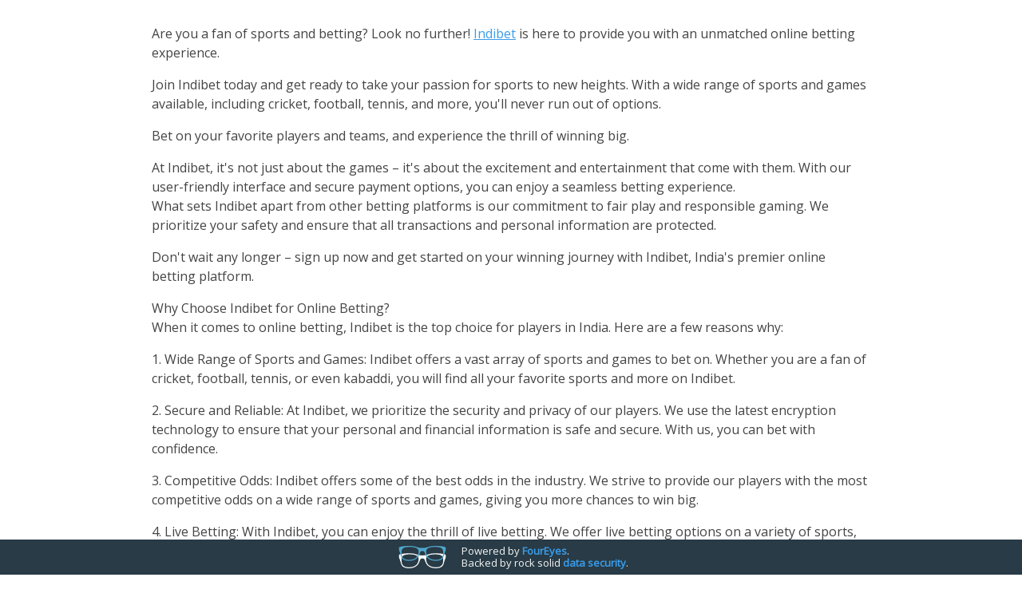

--- FILE ---
content_type: text/html; charset=utf-8
request_url: https://getfoureyes.com/s/0EdFu/%5Dhttps:/getfoureyes.com/s/0EdFu/%5B/url%5D
body_size: 13620
content:
<!DOCTYPE html>
<html lang="en">
<head>
		<meta name="viewport" content="width=device-width, initial-scale=1">
		
		<meta name="description" content="Build beautify surveys, and make sense of them with powerful data mining.">
		<meta name="author" content="SparkLIT">

		<!-- Favicon -->
		<link rel="apple-touch-icon" sizes="57x57" href="/favicon/apple-icon-57x57.png">
		<link rel="apple-touch-icon" sizes="60x60" href="/favicon/apple-icon-60x60.png">
		<link rel="apple-touch-icon" sizes="72x72" href="/favicon/apple-icon-72x72.png">
		<link rel="apple-touch-icon" sizes="76x76" href="/favicon/apple-icon-76x76.png">
		<link rel="apple-touch-icon" sizes="114x114" href="/favicon/apple-icon-114x114.png">
		<link rel="apple-touch-icon" sizes="120x120" href="/favicon/apple-icon-120x120.png">
		<link rel="apple-touch-icon" sizes="144x144" href="/favicon/apple-icon-144x144.png">
		<link rel="apple-touch-icon" sizes="152x152" href="/favicon/apple-icon-152x152.png">
		<link rel="apple-touch-icon" sizes="180x180" href="/favicon/apple-icon-180x180.png">
		<link rel="icon" type="image/png" sizes="192x192"  href="/favicon/android-icon-192x192.png">
		<link rel="icon" type="image/png" sizes="32x32" href="/favicon/favicon-32x32.png">
		<link rel="icon" type="image/png" sizes="96x96" href="/favicon/favicon-96x96.png">
		<link rel="icon" type="image/png" sizes="16x16" href="/favicon/favicon-16x16.png">
		<link rel="manifest" href="/favicon/manifest.json">
		<meta name="msapplication-TileColor" content="#ffffff ">
		<meta name="msapplication-TileImage" content="/favicon/ms-icon-144x144.png">
		<meta name="theme-color" content="#ffffff ">

		<meta http-equiv="Content-Type" content="text/html; charset=utf-8" />
		<meta property="fb:app_id" content="471702526322407" />
		<meta property="og:url" content="https://getfoureyes.com/s/0EdFu/" />
        <meta property="og:title" content="Play and Win at Indibet - India&#039;s Premier Online Betting Platform - Survey via FourEyes" />
		<meta property="og:image" content="https://getfoureyes.com/admin/image/4eyes_logo_name_220x220.png" />
		<meta property="og:description" content="A FourEyes survey." />		<meta property="og:type" content="website" />
		<title>Play and Win at Indibet - India's Premier Online Betting Platform &mdash; FourEyes</title>
<link href="//fonts.googleapis.com/css?family=Open+Sans" rel="stylesheet" type="text/css" media="all" />
<link href="/css/normalize.css" rel="stylesheet" type="text/css" media="all" />
<style type="text/css" media="all" id="sl-theme-style">		
	/*! theme.css */
	*,
	*:before,
	*:after {
		-webkit-box-sizing: border-box;
		-moz-box-sizing: border-box;
		box-sizing: border-box;
	}

	@-ms-viewport {
		width: device-width;
	}

	body {
		background-color: #FFFFFF;
		font-family: sans-serif;
		color: #444444;
		xfont-size: 14px;
		xline-height: 1.428571429;
		font-size: 16px;
		line-height: 1.5;
	}

	p, div.p {
		margin: 0;
	}
	p + p, p + div.p, div.p + p {
		margin-top: 1em;
	}


	input[type="radio"], input[type="checkbox"] {
		margin: 0.25em 0 0;
		margin-top: 1px \9;
		line-height: normal;
	}

	input[type="checkbox"], input[type="radio"] {
		padding: 0;
		box-sizing: border-box;
	}

	button { color:inherit; }

	.clearfix:before,
	.clearfix:after {
		content: " ";
		display: table;
	}
	.clearfix:after {
		clear: both;
	}



	#powered-by {
		position: fixed;
		bottom: 0;
		width: 100%;
		min-width: 350px;
		height: 44px;
		background: #283B46;
		z-index: 90000;
		text-align: center;
	}
	#powered-by-inner {
		display:inline-block;
	}
	#powered-by-logo {
		float:right;
		padding: 7px 0px 7px 12px;
	}
	#powered-by-logo img {
		float:left;
		margin:1px;
        width: 72px;
	}
	#powered-by-caption {
		float:right;
		font-size: 13px;
		padding: 7px 12px;
		line-height: 15px;
		color: #F6F6F6;
		text-align: left;
        min-width: 235px;
	}
	#powered-by-break {
		display: inline;
	}
	#powered-by-caption a,
	#powered-by-caption a:visited {
		color: #3A9CEA;
		text-decoration: none;
		font-weight:bold;
	}
	#powered-by-caption a:hover {
		color: #40ACFF;
	}
		
	#powered-by-minimal {
		position: fixed;
		bottom: 0;
		right: 0;
		padding: 4px 8px;
		color: #F6F6F6;
		background: #283B46;
		font-size: 12px;
		line-height: 20px;
		z-index: 90000;
	}
	#powered-by-minimal a,
	#powered-by-minimal a:visited {
		color: #3A9CEA;
		text-decoration: none;
		font-weight:bold;
	}
	#powered-by-minimal a:hover {
		color: #40ACFF;
	}



	#survey-container {
		max-width: 960px;
		padding: 10px 10px 60px 10px;
		margin: 0 auto;
	}
	
	#content {
		max-width: 960px;
		padding:20px;
		margin-left: auto;
		margin-right: auto;
	}
	
	#survey-logo-top {
		margin-bottom: 50px;
	}
		
	.progress-wrap {
		margin-bottom: 50px;
	}
	#progress-top {
		margin-top:0;
	}
		
	
	
	.progress-text {
		font-size: 80%;
	}
	.progress-percent {
		float: left;
		color: #444444;
	}
	.progress-page {
		float: right;
	}
	.progress-bar-track,
	.progress-bar-percent {
		height: 3px;
		margin: 2px 0;
	}
	.progress-bar-track {
		background: rgba(58, 156, 234, 0.2);
	}
	.progress-bar-percent {
		background: #3A9CEA;
	}
		
	#elements {
	}

	.element {
		margin-bottom: 50px;
		padding: 0;
	}
	.element.guide + .element.guide {
		margin-top: -30px;
	}
		
	.question > .inner > .heading {
		font-size: 24px;
	}
	.question > .inner {
		position:relative;
		padding-left: 60px;
	}
	.question > .inner > .text {
		padding:5px 0;
	}
	.question > .inner > .text > .meta-inline { display:block; float:left; }
	.question > .inner > .text > .meta-inline > .number-inline,
	.question > .inner > .text > .meta-inline > .required-star { margin-right:0.3em; }
	.question > .inner > .number,
	.question > .inner > .number {
		position:absolute; top:0; left:0;
		display: block;
		padding:5px 0;
		text-align:center;
		width:40px;
		border-radius:5px;
		color:#FFFFFF;
		background:#3A9CEA;
	}
	.question > .inner > .text > .meta-inline > .number-inline  {
		display:none;
		color:#FFFFFF;
		background:#3A9CEA;
		border-radius:5px;
		padding:0 0.4em;
	}
		
	.question .image { margin:20px 0; }
	.question .image img {
		max-width: 100%;
	}
	.question .fields {
		margin: 1em 0;
	}
	.question .fields:last-child {
		margin-bottom:0;
	}

	.question label {
		cursor: pointer;
	}

	.question .select,
	.question .commentbox,
	.question .inputline {
		width: 100%;
	}

	.question .commentbox {
		height: 80px;
	}

	.survey-message {
		xcolor: #333333;
		padding: 15px 25px;
		margin-left: -20px;
		margin-right: -20px;
		margin-bottom:10px;
		xbackground-color: #d9edf7;
	}
	.survey-message.error {
		xbackground-color: #f2dede;
	}
	.survey-message.complete {
		xbackground-color: #dff0d8;
	}

    .survey-field-error {
        padding: 8px 12px;
        margin: 8px 0 0 0;
        color: #FFFFFF;
        background: #D9534F;
    }

	.element-error {
		padding: 15px;
		margin-lefT: -20px;
		margin-right: -20px;
		xbackground-color: #f2dede;
	}


    input[type="text"],
    select,
    textarea {
        border: 1px solid #ccc;
    }
        
    .form-input {
        padding: 6px 10px;
    }

	input[type="text"].form-input,
	input[type="range"].form-input,
	select.form-input,
	textarea.form-input {
		width: 100%;
	}
	input[type="text"].form-input.inline,
	select.form-input.inline,
	textarea.form-input.inline {
		display: inline;
		width: auto;
	}
	input[type="text"].form-input.form-subfield.inline:focus,
	select.form-input.form-subfield.inline:focus,
	textarea.form-input.form-subfield.inline:focus {
		display: inline-block;
		width: 100%;
	}
	input[type="text"]:focus,
	select:focus,
	textarea:focus {
		outline: none;
		-webkit-transition: border-color 200ms cubic-bezier(0.075, 0.82, 0.165, 1);
		transition:         border-color 200ms cubic-bezier(0.075, 0.82, 0.165, 1);
	}

	input[type="text"].form-input {
		height: 38px;
	}
	select.form-input {
		height: 38px;
	}
	textarea.form-input {
		min-height: 134px;
	}


	/* Inspired by: http://cssdeck.com/labs/css-checkbox-styles */

	.styled-radio {
		display:inline-block;
		width: 20px;
		height: 20px;
		margin: 2px;
		background: #FFFFFF;

		background: -webkit-linear-gradient(top, #FFFFFF 0%, #f9f9f9 100%);
		background: -moz-linear-gradient(top, #FFFFFF 0%, #f9f9f9 100%);
		background: -o-linear-gradient(top, #FFFFFF 0%, #f9f9f9 100%);
		background: -ms-linear-gradient(top, #FFFFFF 0%, #f9f9f9 100%);
		background: linear-gradient(top, #FFFFFF 0%, #f9f9f9 100%);
		filter: progid:DXImageTransform.Microsoft.gradient( startColorstr='#FFFFFF', endColorstr='#f9f9f9',GradientType=0 );

		-webkit-border-radius: 10px;
		-moz-border-radius: 10px;
		border-radius: 10px;

		position: relative;
	}
	.styled-radio input { opacity:0; }
	.styled-radio label {
		cursor: pointer;
		position: absolute;
		width: 20px;
		height: 20px;

		-webkit-border-radius: 10px;
		-moz-border-radius: 10px;
		border-radius: 10px;
		left: 0;
		top: 0;

		background: -webkit-linear-gradient(top, #FFFFFF 0%, #f9f9f9 100%);
		background: -moz-linear-gradient(top, #FFFFFF 0%, #f9f9f9 100%);
		background: -o-linear-gradient(top, #FFFFFF 0%, #f9f9f9 100%);
		background: -ms-linear-gradient(top, #FFFFFF 0%, #f9f9f9 100%);
		background: linear-gradient(top, #FFFFFF 0%, #f9f9f9 100%);
		filter: progid:DXImageTransform.Microsoft.gradient( startColorstr='#FFFFFF', endColorstr='#f9f9f9',GradientType=0 );

		border: 1px solid #CCCCCC;
	}
	.styled-radio label:after {
		-ms-filter: "progid:DXImageTransform.Microsoft.Alpha(Opacity=0)";
		filter: alpha(opacity=0);
		opacity: 0;
		content: '';
		position: absolute;
		width: 14px;
		height: 14px;
		background: #3A9CEA;

		-webkit-border-radius: 10px;
		-moz-border-radius: 10px;
		border-radius: 10px;
		top: 2px;
		left: 2px;
	}

	.styled-radio label:hover::after {
		-ms-filter: "progid:DXImageTransform.Microsoft.Alpha(Opacity=50)";
		filter: alpha(opacity=50);
		opacity: 0.5;
		border: 1px solid #3A9CEA;
	}

	.styled-radio input[type="radio"]:checked + label:after {
		-ms-filter: "progid:DXImageTransform.Microsoft.Alpha(Opacity=100)";
		filter: alpha(opacity=100);
		opacity: 1;
	}
	.styled-radio input[type="radio"]:checked + label {
		border: 1px solid #3A9CEA;
	}

	.styled-checkbox {
		display:inline-block;
		width: 20px;
		height: 20px;
		margin: 2px;
		background: #FFFFFF;

		background: -webkit-linear-gradient(top, #FFFFFF 0%, #f9f9f9 100%);
		background: -moz-linear-gradient(top, #FFFFFF 0%, #f9f9f9 100%);
		background: -o-linear-gradient(top, #FFFFFF 0%, #f9f9f9 100%);
		background: -ms-linear-gradient(top, #FFFFFF 0%, #f9f9f9 100%);
		background: linear-gradient(top, #FFFFFF 0%, #f9f9f9 100%);
		filter: progid:DXImageTransform.Microsoft.gradient( startColorstr='#FFFFFF', endColorstr='#f9f9f9',GradientType=0 );

		-webkit-border-radius: 1px;
		-moz-border-radius: 1px;
		border-radius: 1px;

		position: relative;
	}
	.styled-checkbox input { opacity:0; }
	.styled-checkbox label {
		cursor: pointer;
		position: absolute;
		width: 20px;
		height: 20px;

		-webkit-border-radius: 1px;
		-moz-border-radius: 1px;
		border-radius: 1px;
		left: 0;
		top: 0;

		background: -webkit-linear-gradient(top, #FFFFFF 0%, #f9f9f9 100%);
		background: -moz-linear-gradient(top, #FFFFFF 0%, #f9f9f9 100%);
		background: -o-linear-gradient(top, #FFFFFF 0%, #f9f9f9 100%);
		background: -ms-linear-gradient(top, #FFFFFF 0%, #f9f9f9 100%);
		background: linear-gradient(top, #FFFFFF 0%, #f9f9f9 100%);
		filter: progid:DXImageTransform.Microsoft.gradient( startColorstr='#FFFFFF', endColorstr='#f9f9f9',GradientType=0 );

		border: 1px solid #CCCCCC;
	}
	.styled-checkbox label:after {
		-ms-filter: "progid:DXImageTransform.Microsoft.Alpha(Opacity=0)";
		filter: alpha(opacity=0);
		opacity: 0;
		content: '';
		position: absolute;
		width: 12px;
		height: 7px;
		background: transparent;
		top: 4px;
		left: 3px;
		border: 3px solid #3A9CEA;
		border-top: none;
		border-right: none;
		
		-webkit-transform: rotate(-45deg);
		-moz-transform: rotate(-45deg);
		-o-transform: rotate(-45deg);
		-ms-transform: rotate(-45deg);
		transform: rotate(-45deg);
	}

	.styled-checkbox label:hover::after {
		-ms-filter: "progid:DXImageTransform.Microsoft.Alpha(Opacity=50)";
		filter: alpha(opacity=50);
		opacity: 0.5;
		xborder: 1px solid #3A9CEA;
	}

	.styled-checkbox input[type="checkbox"]:checked + label:after {
		-ms-filter: "progid:DXImageTransform.Microsoft.Alpha(Opacity=100)";
		filter: alpha(opacity=100);
		opacity: 1;
	}
	.styled-checkbox input[type="checkbox"]:checked + label {
		border: 1px solid #3A9CEA;
	}

	input[type=range] {
		padding:0 4px;
		height:44px;
		margin: 10px 0;
		-webkit-appearance: none; /* Hides the slider so that custom slider can be made */
		width: 100%; /* Specific width is required for Firefox. */
		background: transparent;
	}

	input[type=range]:focus {
		outline: none; /* Removes the blue border. You should probably do some kind of focus styling for accessibility reasons though. */
	}

	input[type=range]::-webkit-slider-runnable-track {
		width: 100%;
		height: 20px;
		cursor: pointer;
		xanimate: 0.2s;
		padding: 0;
	}
	input[type=range]::-webkit-slider-thumb {
		height: 36px;
		width: 36px;
		cursor: pointer;
		-webkit-appearance: none;
		margin-top: -8px;
	}
	input[type=range]:focus::-webkit-slider-runnable-track {
	}
	input[type=range]::-moz-range-track {
		width: 100%;
		height: 5px;
		cursor: pointer;
		xanimate: 0.2s;
		padding: 0;
		background: transparent;
	}
	input[type=range]::-moz-range-thumb {
		height: 36px;
		width: 36px;
		cursor: pointer;
		border-radius: 0;
		border: 0;
	}
	input[type=range]::-ms-track {
		width: 100%;
		height: 10px;
		cursor: pointer;
		xanimate: 0.2s;
		background: transparent;
		border-color: transparent;
		border-width: 16px 0;
		color: transparent;
	}
	input[type=range]::-ms-thumb {
		height: 36px;
		width: 36px;
		cursor: pointer;
		border-color:transparent;
	}
	input[type=range]::-ms-fill-lower {
		height: 0;
	}

	input[type=range] {
		border-color: #CCCCCC;
	}
	input[type=range]:focus {
		border-color: #3A9CEA;
	}
	input[type=range]::-webkit-slider-thumb {
		background: #3A9CEA;
	}
	input[type=range]::-moz-range-thumb {
		background: #3A9CEA;
	}
	input[type=range]::-ms-thumb {
		background: #3A9CEA;
	}
	input[type=range]::-ms-fill-lower {
		background: #CCCCCC;
	}
	input[type=range]::-ms-fill-upper {
		xbackground: #3A9CEA;
	}
	input[type=range]:focus::-ms-fill-lower {
		xbackground: #3A9CEA;
	}
	input[type=range]:focus::-ms-fill-upper {
		xbackground: #3A9CEA;
	}
		
		


	.scale-legend {
		border-top: 1px solid #ccc;
		border-bottom: 1px solid #ccc;
		padding:1em;
		margin-bottom:1em;
	}
	.scale-legend > ul {
		list-style:none;
		padding:0;
		margin:0;
	}
	.scale-legend > ul > li {
		list-style:none;
		padding:0;
		margin:0 10px 0 0;
	}
	.scale-legend.horizontal > ul > li {
		float:left;
	}
		
		
		
		

	ul.choice-list {
		list-style: none;
		padding: 0;
		margin: 0;
	}
	ul.choice-list > li {
		list-style: none;
		padding: 0 0 0 40px;
		margin: 0;
		position:relative;
	}
	ul.choice-list > li + li {
		margin-top:-3px;
	}
	ul.choice-list > li > .input-label {
		position: absolute;
		display:block;
		top: 0;
		left: 0;
		width: 40px;
		height: 40px;
		padding: 8px;
		text-align: center;
	}
	ul.choice-list > li > .option-label {
		display:block;
		padding: 8px 8px 8px 0;
	}

	ul.choice-list > li > .option-label img { max-width: 100%; vertical-align:middle; }

	ul.choice-list > li > .option-label > div + div {
		margin-top:5px;
	}

	ul.choice-list > li { border: 1px solid transparent; }
	xul.choice-list > li:hover { xbox-shadow:0 1px 3px rgba(0,0,0,0.3); }

	/*check*/
	ul.choice-list > li tr td {
		padding:0 10px 0 0;
	}
	/*check*/
	ul.choice-list > li tr td:last-child {
		padding:0;
	}

	ul.choice-list.horizontal > li {
		display:inline-block;
		vertical-align:top; 
	}


	ul.choice-list.horizontal-above > li {
		display:inline-block;
		vertical-align:top;
		padding:8px;
	}
	ul.choice-list.horizontal-above > li > .input-label {
		position:relative;
		display:block;
		width:auto; height:auto; padding:0;
		text-align:center;
	}
	ul.choice-list.horizontal-above > li > .option-label {
		padding:0;
	}
	ul.choice-list.horizontal > li + li,
	ul.choice-list.horizontal-above > li + li {
		margin-top:0;
	}
    
    

	ul.field-list {
		list-style: none;
		padding: 0;
		margin: 0;
	}
	ul.field-list > li {
		list-style: none;
		padding: 0;
		position: relative;
		width: 100%;
	}
	ul.field-list > li + li { margin-top:10px; }
	ul.field-list > li:before,
	ul.field-list > li:after {
		clear: both;
		content: " ";
		display: table;
	}
	ul.field-list > li > .input-label { position:relative; float:left; width:40%; padding:7px 10px 7px 0; }
	ul.field-list > li > .input-option {
		padding: 0 0 0 40%;
	}

	@media only screen and (max-width: 767px) {
		
		ul.choice-list.horizontal > li {
			display:block;
			vertical-align:top;
		}

		ul.field-list > li > .input-label {
			width: 100%;
			position:relative;
		}
	    
	    ul.field-list > li > .input-option {
		    width: 100%;
		    padding: 0;
	    }
	}


    .nps-label-outer { display: table; width:100%; padding: 8px 0 8px; }
    .nps-label-list { display: table-row; }
    .nps-label-item { display: table-cell; }
    .nps-label-item.right { text-align: right; }

    .nps-list-outer { display: table; width: 100%; padding: 8px 0; }
    .nps-list { display: table-row; }
    .nps-list-item { text-align: center; display: table-cell !important; padding: 0 !important; vertical-align: top; }
    ul.choice-list.horizontal-above > li.nps-list-item > .option-label { font-size: 90%; padding-bottom: 2px; }

		
		

		
		
	ul.rating-list {
		list-style: none;
		padding: 0;
		margin: 0;
	}
	ul.rating-list > li {
		list-style: none;
		padding: 5px 5px 5px 85px;
		position: relative;
		width: 100%;
		cursor:move !important;
		x-webkit-transition: opacity 200ms cubic-bezier(0.075, 0.82, 0.165, 1);
		xtransition: opacity 200ms cubic-bezier(0.075, 0.82, 0.165, 1);
		-webkit-transition: opacity 300ms;
		transition: opacity 300ms;
	}
	ul.rating-list > li + li { margin-top:10px; }
	ul.rating-list > li > select { position:absolute; left:5px; top:50%; margin-top:-19px; width:70px; cursor:pointer; }
	ul.rating-list > li > div {
		display:block; padding: 7px 10px;
	}

	ul.rating-list > li.shift { background:rgba(0,0,0,0.025); opacity:0.3; }



	.question-grid { width:100%; }
	.question-grid > thead > tr > th,
	.question-grid > tbody > tr > td { padding:0; font-size:inherit; }
	.question-grid > thead > tr > th { vertical-align:bottom; font-size:80%; font-weight: normal; }
	.question-grid > thead > tr > th > .inner { display: block; text-align: center; padding: 10px; }

	.question-grid > tbody > tr > td.row-label { text-align: left; }
	.question-grid > tbody > tr > td.row-label > .inner { padding:10px 10px 10px 0; }
	.question-grid > tbody > tr > td.field-cell { vertical-align:top; }
	.question-grid > tbody > tr > td.field-cell > .inner { text-align:center; border: 1px solid transparent; }
	.question-grid > tbody > tr > td.field-cell > .inner > .input-label { display: block; padding:9px 0;  }
	.question-grid > tbody > tr > td.field-cell > .inner > .option-label { display:none; }
	.question-grid > tbody > tr > td.field-cell > .inner > .input-label > *,
	.question-grid > tbody > tr > td.field-cell > .inner > .option-label > * { vertical-align:top; }

	.question-grid > tfoot > tr > td.field-cell > .inner { padding:10px 0; }
		
		

	.question-grid > tbody > tr > td.choice-cell:hover > .inner {
		border:1px solid rgba(58, 156, 234, 0.5);
		background: rgba(58, 156, 234, 0.2);
	}
		
		
		
	.question-grid > thead > tr > th.slider-column > .inner { }
	.question-grid > thead > tr > th.slider-column.left > .inner { text-align:left; padding-left:0; }
	.question-grid > thead > tr > th.slider-column.right > .inner { text-align:right; padding-right:0; }
	.question-grid > tbody > tr > td.field-cell.slider-cell > .inner > .option-label {
		vertical-align:bottom; font-size:80%; font-weight: normal; width:50%;
	}
	.question-grid > tbody > tr > td.field-cell.slider-cell > .inner > .option-label.left {
		float:left;
		text-align:left;
	}
	.question-grid > tbody > tr > td.field-cell.slider-cell > .inner > .option-label.right {
		float:right;
		text-align:right;
	}
	
	.sum-grid { width: 100%;}
	.sum-grid > tbody > tr > td.row-label > .inner { padding:12px 30px 12px 0;}
	.sum-grid > tfoot > tr > td > .inner { margin: 4px 0; }
	.sum-grid .field-cell { width: 20%;}
	
	@media only screen and (max-width: 767px) {

		.question-grid,
		.question-grid > tbody,
		.question-grid > tbody > tr,
		.question-grid > tbody > tr > td { display:block; }
		.question-grid > thead { display:none; }
		.question-grid > tbody > tr > td.field-cell { width:100% !important; }
		.question-grid > tbody > tr > td.field-cell > .inner > .option-label { display:block; }
		
		.question-grid > tbody > tr + tr { margin-top:10px; }

		.question-grid > tbody > tr > td.field-cell.choice-cell > .inner > .input-label {
			display:block;
			position: absolute; top: 0; left: 0;
			width: 33px; height: 40px; padding: 8px 3px 8px 8px; text-align: center; vertical-align:middle;
		}

		.question-grid > tbody > tr > td.row-label { width:100% !important; }
		.question-grid > tbody > tr > td.row-label > .inner { padding:10px 0; }
		.question-grid > tbody > tr > td.field-cell.choice-cell > .inner { text-align:left; position: relative; padding: 0 0 0 40px; }
		.question-grid > tbody > tr > td.field-cell.choice-cell > .inner > .input-label img { display:none; }
		.question-grid > tbody > tr > td.field-cell.choice-cell > .inner > .option-label { padding: 8px 0; text-align:left; }
		.question-grid > tbody > tr > td.field-cell.choice-cell > .inner > .option-label img { max-width: 100%; vertical-align:middle; }
	}


	@media only screen and (max-width: 767px) {
		#survey-container {
			padding: 10px 10px 60px 10px;
			max-width:760px;
		}
		#content { padding:15px; }

		.question > .inner > .text > .meta-inline { display:block; float:left; }
		.question > .inner { padding:0; }

		.question  > .inner > .number { display:none; }
		.question  > .inner > .text > .meta-inline > .number-inline { display:inline; }
	}





	body {
		background: #FFFFFF;
		background-repeat: no-repeat;		background-size: cover;		font-family: Open Sans;
		font-size: 16px;
		color: #444444;
			}

	a,
	a:active,
	a:visited { color: #3A9CEA; }
	a:hover { color: #61AFEE; }
		
	input[type="text"],
	select,
	textarea,
	select option {
		background-color: #FFFFFF;
		color: #444444;
	}
	input[type="text"],
	select,
	textarea {
		border-color: #CCCCCC;
	}
	input[type="text"]:focus,
	select:focus,
	textarea:focus {
		border-color: #3A9CEA;
		box-shadow:0 0 2px #3A9CEA;
	}

	.element .heading {
		font-family: inherit;
		font-size: 24px;
		color: #333333;
		font-weight:bold;	}
	.question .number {
		font-family: inherit;
		font-size: inherit;
		font-weight:bold;	}
	.question .number-inline {
		font-family: inherit;
		xfont-size: inherit;
		font-weight:bold;	}
	.question .text {
		font-family: inherit;
		font-size: inherit;
			}
	.question .required-star {
		color: #D9534F;
	}
	.question .fields {
		font-family: inherit;
		font-size: inherit;
			}

	.question ul.rating-list > li {
		border: 1px solid #CCCCCC;
	}

		
	ul.choice-list > li:hover,
	.question ul.rating-list > li:hover {
		border:1px solid rgba(58, 156, 234, 0.5);
		background: rgba(58, 156, 234, 0.2);
	}

	.scale-legend {
		border-top: 1px solid #CCCCCC;
		border-bottom: 1px solid #CCCCCC;
	}
    
    
	#survey-logo-top { display:none; }

			
		
		

	body, 
	select option, 
	.element .heading, 
	.question .number, 
	.question .text, 
	.question .fields {
		-webkit-transition:
			background-color 200ms cubic-bezier(0.075, 0.82, 0.165, 1),
			color 200ms cubic-bezier(0.075, 0.82, 0.165, 1);
		transition:
			background-color 200ms cubic-bezier(0.075, 0.82, 0.165, 1),
			color 200ms cubic-bezier(0.075, 0.82, 0.165, 1);
	}
		

	.survey-message.error {
		color: #FFFFFF;
		background: #D9534F;
	}

	.error-standard {
		color: #FFFFFF;
		background: #D9534F;
	}

    .previous-link {
        display: block;
        margin-bottom: 25px;
    }

    #page-btn-group,
    #page-btn-group .theme-btn {
        display: -webkit-box;
        display: -ms-flexbox;
        display: flex;
        -webkit-box-pack: justify;
        -ms-flex-pack: justify;
        justify-content: space-between;
        -webkit-box-align: center;
        -ms-flex-align: center;
        align-items: center;
    }
    #page-btn-group .theme-btn svg {
        stroke: currentColor;
        height: 1em;
        width: 1em;
        margin-top: 2px;
    }
    #page-btn-group .page-prev-btn svg {
        -webkit-transform: scaleX(-1);
        -ms-transform: scaleX(-1);
        transform: scaleX(-1);
        margin-right: 12px;
    }
    #page-btn-group .page-next-btn svg {
        margin-left: 12px;
    }
    #page-btn-group.element { margin-bottom: 30px;}
    .theme-btn-link {
        text-decoration: none;
    }



    label.theme-btn,
    button.theme-btn,
	a.theme-btn,
	a.theme-btn:visited {
		padding:6px 12px;
		margin:0;
		display:inline-block;

		color: #444444;
		text-decoration: none;
		
		border: 1px solid #CCCCCC;
		-moz-border-radius: 4px;
		-webkit-border-radius: 4px;
		border-radius: 4px;

		background: #FFFFFF;
		background: -webkit-linear-gradient(top, #FFFFFF 0%, #f9f9f9 100%);
		background: -moz-linear-gradient(top, #FFFFFF 0%, #f9f9f9 100%);
		background: -o-linear-gradient(top, #FFFFFF 0%, #f9f9f9 100%);
		background: -ms-linear-gradient(top, #FFFFFF 0%, #f9f9f9 100%);
		background: linear-gradient(top, #FFFFFF 0%, #f9f9f9 100%);
		filter: progid:DXImageTransform.Microsoft.gradient( startColorstr='#FFFFFF', endColorstr='#f9f9f9',GradientType=0 );
	}
    label.btn-file:hover,
	button.theme-btn:hover,
	a.theme-btn:hover {
		color: #3A9CEA;
        border-color: #3A9CEA;
		text-decoration: none;
	}
		
	.theme-btn-link {
		padding:6px 12px; display:inline-block; border: 1px solid transparent;
	}

    /* ================= 
       INTRODUCTION PAGE 
       ================= */
        
    .intro-section {
        margin-bottom: 30px;
        text-align: center;
    }

    .intro-section:last-child {
        margin-bottom: 0;
    }

    .intro-media {
        margin-left: auto;
        margin-right: auto;
        margin-bottom: 50px;
        -webkit-transition: opacity 600ms cubic-bezier(0.075, 0.82, 0.165, 1);
        transition: opacity 600ms cubic-bezier(0.075, 0.82, 0.165, 1);
    }

    .intro-media img {
        display: block;
    }

    .intro-media.loading {
        opacity: 0.5;
    }

    .intro-heading {
        font-family: inherit;
        font-size: 24px;
        color: #333333;
        font-weight:bold;    }

    .intro-btn-wrap {
        text-align: center;
        margin-top: 50px;
    }

    /* ============== 
       THANK YOU PAGE 
       ============== */
        
    .thankyou-section {
        margin-bottom: 30px;
        text-align: center;
    }

    .thankyou-section:last-child {
        margin-bottom: 0;
    }

    .thankyou-media {
        margin-left: auto;
        margin-right: auto;
        margin-bottom: 50px;
        -webkit-transition: opacity 600ms cubic-bezier(0.075, 0.82, 0.165, 1);
        transition: opacity 600ms cubic-bezier(0.075, 0.82, 0.165, 1);
    }

    .thankyou-media img {
        display: block;
    }

    .thankyou-media.loading {
        opacity: 0.5;
    }

    .thankyou-heading {
        font-family: inherit;
        font-size: 24px;
        color: #333333;
        font-weight:bold;    }

    .thankyou-btn-wrap {
        text-align: center;
        margin-top: 50px;
    }

    @media only screen and (max-width: 480px) {
        #page-btn-group {
            flex-wrap:wrap;
            flex-direction: column;
        }

        #page-btn-group button.page-next-btn { order: 1; margin-bottom: 40px}
        #page-btn-group button.page-submit-btn { order: 1; margin-bottom: 40px}
        #page-btn-group button.page-submit-btn.btn-hide { display: none; }
        #page-btn-group button.page-prev-btn { order: 2; margin-bottom: 10px}
        #page-btn-group a.page-restart-btn { order: 3; }
    }
    
		</style>
<script type="text/javascript" src="/js.ln/jquery/js/jquery-1.12.4.min.js"></script>
<script type="text/javascript" src="/js.ln/jquery/js/jquery-ui-1.13.1.min.js"></script>
<script type="text/javascript" src="/js.ln/jquery/plugins/pickleupload/jquery.pickleupload.js"></script>
<script type="text/javascript" src="/js.ln/spin/spin.min.js"></script>
<script type="text/javascript" src="/js.ln/jquery/plugins/spin/jquery.spin.min.js"></script>
</head>
<body>
		
		<div id="survey-container">
			<div id="content">
				                				
                				<div id="survey-logo-top">
					<div id="survey-logo-top-image"></div>
				</div>
                				
				
					
                    <script>
                        // Disable the "Enter" key except for submit button or textarea
                        $(document).keypress(function(e){
                            var targetName = e.target.localName,
                                targetClasses = e.target.className,
                                isSubmitButton = false;

                            // allow Enter for submit button
                            if(targetName === 'button' && targetClasses.search('page-submit-btn')) {
                                isSubmitButton = true;
                            }

                            if(e.keyCode === 13 && !$(e.target).is("textarea") && !isSubmitButton) {
                                // lose focus on mobile i.e. close keyboard
                                                                return false;
                            }
                        });
                    </script>

					<form id="survey-page-form" method="post" action="https://getfoureyes.com/s/0EdFu/">
                        
						<div id="element-1006567" class="element guide guideinstruction "><div class="inner">		<p>Are you a fan of sports and betting? Look no further! <a href="https://ndbtbet.com">Indibet</a> is here to provide you with an unmatched online betting experience.</p>
<p>Join Indibet today and get ready to take your passion for sports to new heights. With a wide range of sports and games available, including cricket, football, tennis, and more, you'll never run out of options.</p>
<p>Bet on your favorite players and teams, and experience the thrill of winning big.</p>
<p>At Indibet, it's not just about the games – it's about the excitement and entertainment that come with them. With our user-friendly interface and secure payment options, you can enjoy a seamless betting experience.<br />What sets Indibet apart from other betting platforms is our commitment to fair play and responsible gaming. We prioritize your safety and ensure that all transactions and personal information are protected.</p>
<p>Don't wait any longer – sign up now and get started on your winning journey with Indibet, India's premier online betting platform.</p>
<p>Why Choose Indibet for Online Betting?<br />When it comes to online betting, Indibet is the top choice for players in India. Here are a few reasons why:</p>
<p>1. Wide Range of Sports and Games: Indibet offers a vast array of sports and games to bet on. Whether you are a fan of cricket, football, tennis, or even kabaddi, you will find all your favorite sports and more on Indibet.</p>
<p>2. Secure and Reliable: At Indibet, we prioritize the security and privacy of our players. We use the latest encryption technology to ensure that your personal and financial information is safe and secure. With us, you can bet with confidence.</p>
<p>3. Competitive Odds: Indibet offers some of the best odds in the industry. We strive to provide our players with the most competitive odds on a wide range of sports and games, giving you more chances to win big.</p>
<p>4. Live Betting: With Indibet, you can enjoy the thrill of live betting. We offer live betting options on a variety of sports, allowing you to place bets in real-time as the game unfolds. Get in on the action and make your predictions as the game progresses.</p>
<p>5. User-Friendly Interface: Our platform is designed to be user-friendly and intuitive. You don't need to be an expert to start betting on Indibet. Our interface is easy to navigate, making it simple for beginners and experienced bettors alike.</p>
<p>6. Exciting Promotions and Bonuses: Indibet loves to reward its players. We offer a range of exciting promotions and bonuses, including welcome bonuses, referral bonuses, and special promotions for major sporting events. Take advantage of these offers to boost your winnings.</p>
<p>7. 24/7 Customer Support: At Indibet, we are committed to providing our players with the best customer support. Our dedicated team is available 24/7 to assist you with any queries or concerns you may have. We're here to ensure that your betting experience is smooth and enjoyable.</p>
<p>So, why wait? Join Indibet today and experience the best online betting platform in India. Play and win with Indibet!</p>
<p>Wide Range of Sports<br />At Indibet, we offer a wide range of sports for you to bet on. Whether you are a fan of football, cricket, basketball, tennis, or any other sport, we have got you covered. With our extensive selection of sports, you can find something that suits your interests and bet on your favorite teams and players.</p>
<p>When you choose Indibet, you can bet on both popular and niche sports. We cover major international tournaments and events, as well as local leagues and competitions. From the excitement of the FIFA World Cup to the thrill of the Indian Premier League, you can experience it all with us.</p>
<p>Our platform provides comprehensive coverage of each sport, with up-to-date statistics, live scores, and detailed match analysis. You can stay informed about the latest developments and make informed betting decisions. Whether you are a seasoned bettor or new to the world of online betting, our user-friendly interface makes it easy for you to navigate and find the sports and markets you are interested in.</p>
<p>Join Indibet today and explore the wide range of sports available. Place your bets and get ready to experience the excitement of online betting like never before.</p>
<p>Play Responsibly. Bet with Indibet.</p>
<p>* Gambling can be addictive, please play responsibly.</p>
<p>Cricket, Football, Tennis<br />At Indibet, we offer a wide range of sports betting options, including cricket, football, and tennis. Whether you are a beginner or an experienced bettor, our platform provides a user-friendly interface and a secure environment for you to play and win.</p>
<p>Cricket is the most popular sport in India, and we understand the excitement and passion that it brings. That's why we offer a comprehensive selection of cricket betting markets, including international tournaments, domestic leagues, and even friendly matches. With competitive odds and live betting options, you can follow every ball and make your predictions in real-time.</p>
<p>Football is a global sensation, and Indibet ensures that you don't miss out on any action. From the English Premier League to the UEFA Champions League, we cover all the major football leagues and tournaments from around the world. You can bet on match results, goal scorers, or even the number of corner kicks in a game. With our extensive coverage, the possibilities are endless.</p>
<p>Tennis enthusiasts will find plenty of opportunities to bet on their favorite players and tournaments. Whether it's the Grand Slam events or the ATP and WTA tours, Indibet offers a wide range of tennis betting options. You can place bets on individual matches, set winners, or even predict the outcome of the entire tournament. With our live streaming feature, you can watch the matches in real-time and make informed betting decisions.</p>
<p>Indibet is committed to providing a fair and transparent betting experience. Our platform is powered by advanced technology and certified by leading regulatory authorities, ensuring the highest standards of security and reliability. Moreover, we offer convenient payment options and a dedicated customer support team to assist you with any queries or issues you may have.</p>
<p>So, whether you are a cricket fanatic, a football lover, or a tennis enthusiast, Indibet has got you covered. Join us today and experience the thrill of online sports betting like never before. Play and win at Indibet - India's Premier Online Betting Platform.</p>
<p>Kabaddi, Badminton, Basketball<br />Are you a sports enthusiast looking for an exciting way to engage with your favorite games? Look no further because Indibet has got you covered! With our premier online betting platform, you can play and win in the most popular sports like Kabaddi, Badminton, and Basketball.</p>
<p>Indulge in the fast-paced action of Kabaddi, a traditional Indian sport that combines speed, strength, and strategy. Test your skills and knowledge as you predict the outcome of thrilling matches and place your bets. Get ready to experience the adrenaline rush and the satisfaction of winning big.</p>
<p>For fans of Badminton, Indibet offers a unique opportunity to get involved in the world of this highly competitive sport. From the exhilarating singles matches to the intense doubles battles, you can bet on your favorite players and witness their incredible performances. Join us and be a part of the Badminton revolution!</p>
<p>If Basketball is your passion, then you're in for a treat at Indibet. From the fast breaks to the slam dunks, our platform brings you all the excitement of this high-energy game. Cheer for your favorite teams and players as you immerse yourself in the world of professional basketball. Don't miss out on the chance to win big while enjoying your favorite sport!</p>
<p>At Indibet, we understand the thrill of sports and the joy of winning. That's why we offer you a reliable and user-friendly platform to make your betting experience enjoyable and rewarding. With a wide range of sports to choose from and exciting betting options, you'll always find something exciting to play and win at Indibet - India's Premier Online Betting Platform!</p>
<p>Join Indibet today and take your love for sports to the next level!</p>
<p>Horse Racing, Boxing, Golf<br />At Indibet, we offer a wide range of exciting betting options for horse racing, boxing, and golf enthusiasts. Whether you're a seasoned bettor or new to the world of online betting, our platform provides a seamless and user-friendly experience.</p>
<p>Experience the thrill of horse racing with our extensive coverage of races from all around the world. Bet on your favorite horses and jockeys and enjoy the adrenaline rush as you watch them galloping towards the finish line.</p>
<p>If boxing is your passion, Indibet has got you covered. Bet on the biggest boxing matches and witness the intensity and skill of the boxers as they step into the ring. Whether it's heavyweight clashes or featherweight showdowns, our platform offers you the opportunity to make your predictions and win big.</p>
<p>Golf enthusiasts can also find their betting fix with Indibet. Bet on major golf tournaments and follow your favorite golfers as they compete for glory. Whether it's the Masters, US Open, or British Open, our platform provides you with the chance to add even more excitement to your golf viewing experience.</p>
<p>With Indibet, you can play and win on a diverse range of sports. Join us today and elevate your betting experience to new heights!</p>
<p>Secure and Easy Payments<br />At Indibet, we understand the importance of ensuring secure and easy payments for our valued players. We have taken all necessary measures to ensure that your transactions are safe and protected.</p>
<p>When it comes to depositing funds into your account, we offer a wide range of secure and convenient payment options. Whether you prefer using credit or debit cards, e-wallets, or bank transfers, we have you covered. Our payment gateway is encrypted and regularly audited to ensure the highest level of security.</p>
<p>In addition to providing secure payment options, we also strive to make the process as easy and hassle-free as possible. Our user-friendly interface allows you to make deposits and withdrawals with just a few clicks. You can manage your funds seamlessly, without any delays or complications.</p>
<p>We prioritize the privacy and security of your personal and financial information. We use advanced technology and protocols to safeguard your data from unauthorized access. Our dedicated team of professionals works diligently to maintain the highest standards of confidentiality and data protection.</p>
<p>When you play and win at Indibet, you can have peace of mind knowing that your payments are secure and your information is in safe hands. Join us today and experience the ultimate online betting platform with secure and easy payments.</p>
<p>Multiple payment options<br />At Indibet, we understand that convenience is key when it comes to online betting. That's why we offer a wide range of payment options to ensure that you can easily and securely deposit and withdraw funds from your account.</p>
<p>Whether you prefer to use credit or debit cards, e-wallets, bank transfers, or prepaid cards, we've got you covered. Our payment options include but are not limited to:</p>
<p>1. Visa and Mastercard: Use your credit or debit card to make instant deposits and withdrawals.</p>
<p>2. Skrill: A popular e-wallet that allows you to securely store your funds and make quick transactions.</p>
<p>3. Neteller: Another trusted e-wallet option that offers fast and reliable payment processing.</p>
<p>4. Bank transfer: Transfer funds directly from your bank account to your Indibet account.</p>
<p>5. Paytm: A widely used mobile wallet in India that allows for seamless transactions.</p>
<p>6. UPI: Make instant payments using the Unified Payments Interface, a fast and secure payment method.</p>
<p>7. AstroPay: A prepaid card that can be loaded with funds and used for online transactions.</p>
<p>With so many payment options available, you can choose the method that suits you best. Rest assured that all transactions made on Indibet are encrypted and secure, so you can play and win with peace of mind.</p>
<p>Don't let payment hassles get in the way of your online betting experience. Sign up with Indibet today and take advantage of our multiple payment options!</p>	</div></div>						<v id="page-btn-group" class="element">
							                     <button type="button" class="theme-btn page-submit-btn page-prev-btn btn-hide" style="visibility: hidden">
                    <svg viewBox="0 -16 100 132">
                    <polyline stroke-width="16" points="0 50, 100 50" />
                    <polyline stroke-width="16" stroke-linejoin="miter" fill="none" points="50 0, 100 50, 50 100" />
                </svg>            <span>Previous</span>
        </button>
                     <button type="submit" class="theme-btn page-submit-btn">
                Submit            </button>
        							
													</div>
						<input type=hidden name="a" value="sa.respond">
<input type=hidden name="respondentKey" value="86f70ed3">
<input type=hidden name="elements" value="1006567">
<input type=hidden name="page" value="0">
<input type=hidden name="rcts" value="1768740591">
					</form>


					
					
								
			</div>
		</div>

					<div id="powered-by">
				<div id="powered-by-inner">
				<div id="powered-by-caption">
					Powered by <a href="https://getfoureyes.com/" target="_blank"><strong><span class="f">Four</span><span class="e">Eyes</span></strong></a>. <span id="powered-by-break"><br></span>
					Backed by rock solid <a href="https://getfoureyes.com/p/security-statement/" target="_blank">data security</a>.
				</div>
				<div id="powered-by-logo">
					<!--<img src="/admin/image/4eyes_logo.svg" height="30" style="height:30px;">-->
					<img src="/admin/image/4eyes_logo_white.svg" style="height:28px;">
				</div>
				</div>
			</div>
					<script>
			
			
			$(function(){
				var $elements = $('.element');

				// subfield checking
				$elements.each(function(k,v){
					var $element = $(v),
						$subFieldInputs = $element.find('.form-subfield');

					$subFieldInputs.click({element:$element}, function(e){
						var $subField = $(this),
							$forCheckbox = $($subField.data('for'));
						$forCheckbox.prop('checked', true);
					});
				});
			
				
				// sum questions
				var $sumElements = $elements.filter('.question-sumfields');
				$sumElements.each(function(k,v){
					var $element = $(v),
						$inputs = $element.find('.form-input');
					
					function updateSum($element) {
						var $inputs = $element.find('.form-input'),
							$sumCurrent = $element.find('.sum-current'),
							$totalFieldCell = $element.find('.total-row').find('.field-cell'),
							total = $sumCurrent.data('total'),
							compare = $sumCurrent.data('compare'),
							sum = 0, error = false;
						
						$inputs.each(function(k,v){
							var $input = $(v),
								val = $input.val();
							sum += $.isNumeric(val) ? parseFloat(val) : 0;
						});
						$sumCurrent.text(sum);

						switch(compare) {
							case 'lt': error = !(sum < total); break;
							case 'gt': error = !(sum > total); break;
							case 'lte': error = !(sum <= total); break;
							case 'gte': error = !(sum >= total); break;
							case 'eq': error = !(sum == total); break;
							default:
								console && console.log('Unknown type "'+compare+'"');
						}
						
						if (error) {
							$totalFieldCell.addClass('error-standard');
						}
						else {
							$totalFieldCell.removeClass('error-standard');
						}
					}
					
					$inputs.keyup({element:$element}, function(e){
						e.preventDefault();
						updateSum(e.data.element);
					});
					
				});
			
			
				// slider scales
				var $scaleQuestions = $elements.filter('.question-choicerating,.question-matrixrating');
				$scaleQuestions.each(function(k,v){
					var $element = $(v),
						$rangeInputs = $element.find('.form-input[type=range]');
					
					$rangeInputs.change(function(e){
						var $this = $(this),
							valueList = $this.data('value-list').split(','),
							$hidden = $this.siblings('.form-range-sibling');
						$hidden.val(valueList[$this.val() - 1])
					});
				});


				// ranking questions
				var $rankingElements = $elements.filter('.question-ranking');
				$rankingElements.each(function(k,v){
					var $element = $(v),
						$ratingList = $element.find('.rating-list'),
						$rankSelectBoxes = $ratingList.find('select');

					function updateSelectIndexes($list) {
						var $rankSelectBoxes = $list.find('select');
						$rankSelectBoxes.each(function(k1,v1){
							var $select = $(v1);
							$select.val(k1);
						});
					}
					
					function appendOrderedItemToList($list, sortedList, selectedIndex) {
						// 0 to n-1
						//--selectedIndex;
						// move each item to the bottom (essentially reinserting in the proper order)
						$(sortedList).each(function(k,v){
							var $el = $(v);
							
							if (selectedIndex === k) {
								$el.addClass('shift');
							}
							
							$list.append($el);
							
							if (selectedIndex === k) {
								setTimeout(function($el){
									$el.removeClass('shift');
								}, 300, $el);
							}
						});
					}
					
					function reorderByDropDownChoice($list, $selectedItem) {
						var $items = $list.find('li'),
							nItems = $items.length,
							selectedVal = $selectedItem.find('select').val(),
							sortedList = [], i, selectedIndex = parseInt(selectedVal);
						
						for (i = 0; i < nItems; i++) {
							sortedList[i] = false;
						}

						// init the last selected item
						sortedList[selectedIndex] = $selectedItem;

						// if there are still unselected items, fill in the rest
						$items.each(function(k,v){
							var $item = $(v);
							// skip the selected item
							if ($item.data('item') === $selectedItem.data('item')) {
								return;
							}
							// but insert all of the rest in the empty spaces
							for (i = 0; i < sortedList.length; i++){
								if (sortedList[i] === false) {
									sortedList[i] = $item;
									break;
								}
							}
						});

						appendOrderedItemToList($list, sortedList, selectedIndex);
						
						// reenable the sorting and update the select boxes
						$list.sortable('enable');
						updateSelectIndexes($list);
					}

					$rankSelectBoxes.change({element:$element, list:$ratingList}, function(e){
						e.preventDefault();
						var $select = $(this),
							$item = $select.parents('li');
						reorderByDropDownChoice(e.data.list, $item);
					});
					
					var events = {
						sortStop: function(e, ui) {
							var $item = ui.item,
								$list = $item.parents('.rating-list');
							updateSelectIndexes($list);
						}
					};
					
					var config = {
						helper: 'clone',
						tolerance: 'pointer',
						distance: 10,
						opacity: 0.7,
						scrollSpeed: 10,
						items: "> li",
						stop: events.sortStop
					};

					// disable selection on handles
					$(config.handle).disableSelection();

					// allow the elements to be rearranged
					$ratingList.sortable(config);

				});

                FileUpload = {
                    //maxFiles: 1,

                    mediaSpinnerOptions: {
                        lines: 10, // The number of lines to draw
                        length: 6, // The length of each line
                        width: 3, // The line thickness
                        radius: 3, // The radius of the inner circle
                        rotate: 0, // The rotation offset
                        color: '#999', // #rgb or #rrggbb
                        speed: 1, // Rounds per second
                        trail: 100, // Afterglow percentage
                        shadow: false, // Whether to render a shadow
                        hwaccel: false, // Whether to use hardware acceleration
                        className: '', // The CSS class to assign to the spinner
                        zIndex: 'auto', // The z-index (defaults to 2000000000)
                        top: 0, // Top position relative to parent in px
                        left: 0 // Left position relative to parent in px
                    },

                    initFileUpload: function (el) {

                        var $element = $(el),
                            $mediaInput = $element.find('.question-media-hidden'),
                            $mediaUploadBtn = $element.find('.question-media-btn'),
                            $mediaUploadBtnInput = $element.find('.file-input'),
                            $fileList = $element.find('.file-list'),
                            $fileError = $element.find('.file-error'),
                            $fileUploadOuter = $element.find('.file-upload-outer'),
                            $progressContainer = $element.find('.question-media-progress-wrap'),
                            $spinner = $progressContainer.find('.question-media-spinner'),
                            $progressWrap = $progressContainer.find('.question-media-progress'),
                            $progressBar = $progressWrap.find('.bar'),
                            $thumbnailView = $element.find('.question-media-thumb-view'),
                            $thumbnailWrap = $thumbnailView.find('.question-media-thumb'),
                            $mediaChangeBtn = $element.find('.question-media-change-btn'),
                            $previewInput = $("input[name='preview']");

                        var preview = 0;
                        if($previewInput.length && $previewInput.val() == 1)
                            preview = 1;

                        var options = {
                            url: 'https://getfoureyes.com',
                            filePostName: 'fileData',
                            postData: {
                                surveyID: 156332,
                                element: $element.attr('id'),
                                field: $fileUploadOuter.data('field'),
                                question: $fileUploadOuter.data('question'),
                                preview: preview,
                                rt: 2,
                                a: 'sa.survey.fileupload'
                            },
                            before: function (data) {
                                $thumbnailView.hide();
                                $fileError.hide();

                                options.postData['number'] = $fileList.find('li').length + 1;

                                $spinner.show().spin(FileUpload.mediaSpinnerOptions);
                                $progressBar.get(0).style.width = '25%';
                                $progressContainer.css('display', 'inline-block');
                            },
                            progress: function (data) {
                                if (data.progress > 80)
                                    data.progress = 80;
                                $progressBar.get(0).style.width = data.progress + '%';
                            },
                            success: function (data) {
                                $progressBar.get(0).style.width = '100%';

                                if (data.response.success == false && data.response.error != "undefined" ) {
                                    $fileError.text(data.response.error);
                                    $fileError.show();
                                }

                                $mediaInput.val(data.response.mediaID);
                                $fileList.append(data.response.markup);

                                var maxNumber = data.response.maxNumber,
                                    currentNum = $fileList.find('li').length;

                                if (currentNum >= maxNumber) {
                                    $mediaUploadBtn.hide();
                                }

                                $progressContainer.hide();
                                $progressBar.get(0).style.width = '0%';

                                FileUpload.updateFileList($fileList, $element);

                            },
                            failure: function (data) {
                                $progressContainer.hide();
                                $errorWrap.text(data.error).fadeIn();
                            },
                            after: function (data) {
                                $spinner.fadeOut(function () {
                                    $spinner.spin(false);
                                });
                            }
                        };

                        $mediaUploadBtn.pickleupload(options);

                        $mediaChangeBtn.click(function () {
                            $mediaUploadBtn.show();
                            $mediaInput.val('');
                        });
                    },

                    updateFileList: function(fileList, $element) {
                        var $fileList = $(fileList),
                            $fileItems = $fileList.find('li'),
                            $mediaUploadBtn = $element.find('.question-media-btn');

                        $fileItems.each(function () {
                            var $file = $(this),
                                $removeBtn = $file.find('.remove-file');

                            $removeBtn.click(function (e) {
                                e.preventDefault();
                                $(this).parent().remove();

                                $mediaUploadBtn.show();
                            });
                        })
                    },

                    updateDisabled: function ($element, $option) {
                        var $fileInput = $element.find('input');

                        if($option)
                            $fileInput.prop('disabled', true);
                        else
                            $fileInput.prop('disabled', false);
                    },

                    currentFileNumber: function($fileList) {
                        return $fileList.find('li').length;
                    }
                }

                var $fileUploadElements = $elements.filter('.question-fileupload');
                $fileUploadElements.each(function(k,v) {
                    var $element = $(v);

                    FileUpload.initFileUpload($element);
                });
            });
		</script>
		
</body>
</html>


--- FILE ---
content_type: application/javascript
request_url: https://getfoureyes.com/js.ln/jquery/plugins/pickleupload/jquery.pickleupload.js
body_size: 3302
content:
/**
 * jQuery pickleupload plugin v0.1
 * 
 * Copyright (c) Sparklit 2014
 * 
 * Author: Jeff Bowles
 * Date: February 25, 2014
 * 
 * Notes:
 *    - originally designed to play nicely with bootstrap3, so if you aren't using that you will have to manually style the button
 *    - use multiple="true" on the <input type="file"> if you want to allow multiple uploads
 *    - <button> tags do NOT allow interactive content - eg you can't do <button><input type=file></button>   
 * 
 * 
 * Usage example:
 * 
      <!-- HTML -->
      <span class="btn btn-file">Browse...<input type="file"></span>
 
      <!-- CSS -->
		<style>
		.btn-file {
			display:inline-block;
			position: relative;
			overflow: hidden;
		}
		.btn-file input[type=file] {
			position: absolute;
			top: 0;
			right: 0;
			min-width: 100%;
			min-height: 100%;
			font-size: 999px;
			text-align: right;
			filter: alpha(opacity=0);
			opacity: 0;
			outline: none;
			background: white;
			cursor: inherit;
			display: block;
		}
      </style>
 
      <!-- JS -->
		<script type="text/javascript" src="/js.ln/jquery/js/jquery-1.10.2.min.js"></script>
      <script type="text/javascript" src="/js.ln/jquery/plugins/pickleupload/jquery.pickleupload.js"></script>
      <script>
		$(function(){
			var options = {
			
				// the postback url
				url: 'http://website.com/some/path/',
				
				// the name the postback url will look for in POST
				filePostName: 'filedata',
				
				// optional extra post data
				postData: {
					some: 'parameter',
					another: 'parameter'
				},
				
				// immediately before each post request
				before: function(eventData) {
					console.log('before', eventData);
				},
				
				// the progress of each post request if available
				progress: function(eventData) {
					console.log('progress', eventData);
				},
				
				// on success of a post request
				success: function(eventData) {
					console.log('success', eventData);
				},
				
				// on failure of a post request
				failure: function(eventData) {
					console.log('failure', eventData);
				},
				
				// immediately after a post request
				after: function(eventData) {
					console.log('after', eventData);
				}
			};
			
			$('.btn-file').pickleupload(options);
      });
      </script>
 * 
 * 
 * 
 * Function example:
 * 
 * 1 - to reset the file input, and allow for the same file to be uploaded twice 
 * 
		<script>
		$(function(){
			// reset the file input value
			$('.btn-file').pickleupload('resetInput');
		});
		</script>
 *
 * 
 */
//
(function( $ ){

	var pickleload = function(options){

		var app = {

			defaults: {

				// AJAX SETTINGS

				// postback url
				url: '',
				// the name that the postback url will look for in POST during a request
				filePostName: '',
				// optional extra post data
				postData: {},
				// the expected response data type
				dataType: 'json',
				// upload timeout, 5 min default
				timeout: 300000,

				// CUSTOM EVENTS
				// Custom event data returned contains:
				//    file - the FileObject representing a file
				//    index - the index indicating which file referenced in the event
				//    numFiles - total number of files being uploaded
				//    progress - the progress of the upload, either 0 or a number up to 100
				//    status - the status, either "progress", "success", or "failure"
				//    error - the error message returned, or false
				//    response - the xhr response data from the server (json)

				// immediately before each post request, may be a function or array of functions
				before: null,

				// progress of each post request if available, may be a function or array of functions
				progress: null,

				// on success of a post request, may be a function or array of functions
				success: null,

				// on failure of a post request, may be a function or array of functions
				failure: null,

				// immediately after a post request, may be a function or array of functions
				after: null,
				
				debug: false
			},

			settings: {},

			state: {
				initializationOK: false
			},

			stateError: {
				initializationOK: ''
			},

			init: function(settings){
				app.settings = $.extend({}, app.defaults, settings);
				app.verifyCorrectInputs();
			},
			
			log: function(msg) {
				if (app.settings.debug !== true) {
					return;
				}
				console && console.log('[pickleupload] ', msg);
			},

			verifyCorrectInputs: function(){
				var errorSettings = [];

				if (app.settings.url.length === 0)
					errorSettings.push('url');
				if (app.settings.filePostName.length === 0)
					errorSettings.push('filePostName');

				if (errorSettings.length !== 0) {
					app.state.initializationOK = false;
					app.stateError.initializationOK = errorSettings.join(', ');
				}
				else {
					app.state.initializationOK = true;
				}
				
				app.log('Verifying correct inputs... ' + (app.state.initializationOK ? 'OK' : 'ERROR'));
			},
			
			appendPostData: function(key, value) {
				app.settings.postData[key] = value;
			},

			triggerCustomEvent: function(customEvent, data) {
				if (customEvent == null)
					return;

				if (typeof(customEvent) === 'function') {
					customEvent(data);

				} else if (Array.isArray(customEvent)) {
					for (var i = 0; i < customEvent.length; i++)
						customEvent[i](data);
				}
			},

			uploadFiles: function(fileList) {
				app.log('Uploading multiple files...');
				// console.log(fileList);

				var i, j, chunk, chunks = [], chunkSize = Math.ceil(fileList.length / 10);
				for (i = 0; i < fileList.length; i += chunkSize) {
					//chunks = fileList.slice(i, i + chunkSize);
					chunk = [];
					for (j = 0; j < chunkSize && (i + j) < fileList.length; j++) {
						chunk.push(fileList[i + j]);
					}
					chunks.push(chunk);
				}

				// console.log('chunks', chunks.length, chunks);
				for (var chunkIndex = 0; chunkIndex < chunks.length; chunkIndex++) {
					app.uploadSingleFile(0, chunks[chunkIndex], fileList.length)
						.done(app.uploadSingleFilePromise);
				}

				// for (var i = 0; i < fileList.length; i++){
				// 	app.uploadSingleFile(fileList[i], i, fileList.length)
				// 		.done(app.uploadSingleFilePromise);
				// }
			},

			uploadSingleFilePromise: function(data) {
				if (data.index + 1 < data.fileList.length) {
					// console.log('uploadSingleFilePromise', data.index + 1, data.fileList, data.numFiles);
					app.uploadSingleFile(data.index + 1, data.fileList, data.numFiles)
						.done(app.uploadSingleFilePromise);
				}
			},

			uploadSingleFile: function(index, fileList, numFiles) {
				var deferred = $.Deferred(),
					fileData = fileList[index];
				app.log('Uploading single file: ' + app.settings.filePostName + ' => ' + fileData.name);
				
				var formData = new FormData();
				for (var key in app.settings.postData) {
					formData.append(key, app.settings.postData[key]);
				}
				formData.append(app.settings.filePostName, fileData);

				var eventData = {
					formData: formData,
					file: fileData,
					index: index,
					numFiles: numFiles,
					progress: 0,
					status: 'progress',
					error: false,
					response: false
				};

				if (app.settings.before != null) {
					app.log('Firing BEFORE upload callback.');
					app.triggerCustomEvent(app.settings.before, eventData);
				}

				$.ajax({
					type: 'POST',
					url: app.settings.url,
					data: formData,
					contentType: false,
					processData: false,
					dataType: app.settings.dataType,
					timeout: app.settings.timeout,
					xhr: function(){
						var xhr = $.ajaxSettings.xhr();
						if (xhr.upload) {
							xhr.upload.addEventListener('progress', function (event) {
								var percent = 0;
								var position = event.loaded || event.position;
								var total = event.total;
								if (event.lengthComputable) {
									percent = Math.ceil(position / total * 100);
								}
								if (app.settings.progress != null){
									eventData.progress = percent;
									app.log('Firing PROGRESS upload callback: ' + percent);
									app.triggerCustomEvent(app.settings.progress, eventData);
								}
							}, false);
						}
						return xhr;
					}
				})
					.done(function(data, status){
						eventData.status = status;
						eventData.response = data;
						if (app.settings.success != null) {
							app.log('Firing upload SUCCESS callback.');
							app.triggerCustomEvent(app.settings.success, eventData);
						}
						deferred.resolve({ status: 'success', index: index, fileList: fileList, numFiles: numFiles });
					})
					.fail(function(xhr, status, error){
						eventData.status = status;
						eventData.error = error;
						if (app.settings.failure != null) {
							app.log('Firing upload FAILURE callback.');
							app.triggerCustomEvent(app.settings.failure, eventData);
						}
						deferred.reject({ status: 'fail', index: index, fileList: fileList, numFiles: numFiles });
					})
					.always(function () {
						if (app.settings.after != null) {
							app.log('Firing AFTER upload callback.');
							app.triggerCustomEvent(app.settings.after, eventData);
						}
					});

				return deferred.promise();
			}
		};
		
		// handle functions
		if (typeof options === 'string') {
			switch (options) {
				
				// reset the file input to having no value, which essentially allows someone to upload the same file again
				case 'resetInput':
					return this.each(function(k,v) {
						var $button = $(v),
							$fileInput = $button.find(':file');
						$fileInput.get(0).value = "";
					});
				default:
					console.log('Error: A non-existent command was passed to pickleupload: "'+options+'".');
					break;
				
			}
			
			// base case, if a string was passed in
			return this;
		}
		
		// init the app for this list
		app.init(options);

		if (!app.state.initializationOK) {
			console.log('Error: There was an issue with the initialization of the pickleupload plugin.');
			console.log('The following parameters were either missing or contain errors: '+app.stateError.initializationOK);
			return this;
		}

		// prepare each button
		return this.each(function(k,v){
			var $button = $(v),
				$fileInput = $button.find(':file');

			if ($fileInput.length === 0){
				console.log('Error: File upload button initialized without an child file input element.', $button);
				return false;
			}

			$button.on('pickleupload', function(e, fileList){
				e.preventDefault();
				e.stopPropagation();

				if (typeof fileList !== 'undefined') {
					app.uploadFiles(fileList);
				}
			});

			$fileInput.change(function(e){
				e.preventDefault();
				e.stopPropagation();

				app.uploadFiles(this.files);
			});

			v.uploadFiles = app.uploadFiles;
		});
	};

	// plugin definition
	$.fn.pickleupload = pickleload;

}( jQuery ));


--- FILE ---
content_type: image/svg+xml
request_url: https://getfoureyes.com/admin/image/4eyes_logo_white.svg
body_size: 2464
content:
<?xml version="1.0" encoding="utf-8"?>
<!-- Generator: Adobe Illustrator 19.1.0, SVG Export Plug-In . SVG Version: 6.00 Build 0)  -->
<svg version="1.1" id="Layer_1" xmlns="http://www.w3.org/2000/svg" xmlns:xlink="http://www.w3.org/1999/xlink" x="0px" y="0px"
	 viewBox="0 0 1203 573" style="enable-background:new 0 0 1203 573;" xml:space="preserve">
<style type="text/css">
	.st0{fill:#FCFCFC;}
	.st1{fill:#50A6CC;}
</style>
<path class="st0" d="M1199.4,225.5c-71.6-35.7-216.2-35-263.1-35c-0.3,0-0.6,0.1-0.9,0.1c-2.9,0-5.7-0.1-8.6-0.1
	c-35.9,0-67,2.3-93.9,6.3c-0.3,0-0.5,0-0.8,0.1c-0.7,0.1-1.3,0.2-1.9,0.3c-19.7,3-37.1,7.1-52.4,11.9
	c-53.3,14.9-104,34.5-176.4,34.5c-72.4,0-123.1-19.6-176.4-34.5c-15.3-4.8-32.7-8.9-52.3-11.9c-0.7-0.1-1.3-0.2-2-0.3
	c-0.3-0.1-0.5-0.1-0.8-0.1c-26.9-4-57.9-6.3-93.9-6.3c-3,0-5.8,0.1-8.6,0.1c-0.3,0-0.6-0.1-0.9-0.1c-46.9,0-191.5-0.7-263.1,35
	c-6.4,3.2-0.2,78.2,1.1,81.2c2,5,21.7,40.1,44.2,125.3l0,0c15.1,79.2,64.5,140.4,210.4,140.4c98,0,173.2-30.1,219.4-84.5
	c0.2-0.2,0.3-0.3,0.5-0.5c73-82.8,41.1-167.5,122.5-167.5c81.4,0,49.5,84.7,122.5,167.5c0.2,0.2,0.4,0.3,0.5,0.5
	c46.2,54.4,121.3,84.5,219.4,84.5c145.9,0,195.2-61.2,210.3-140.4h0.1c22.5-85.2,42.2-120.3,44.2-125.3
	C1199.6,303.7,1205.8,228.7,1199.4,225.5z M259.1,547c-171.9,0-191-87.5-191-191c0-85.4,24.9-140,207.9-140
	c167.1,0,229.2,47.2,229.2,114.6C505.3,440.4,442.1,547,259.1,547z M943.8,547c-183,0-246.1-106.6-246.1-216.4
	c0-67.4,62.1-114.6,229.2-114.6c183,0,207.9,54.6,207.9,140C1134.7,459.5,1115.6,547,943.8,547z"/>
<path class="st1" d="M1199.4,35.5c-71.6-35.7-216.2-35-263.1-35c-0.3,0-0.6,0.1-0.9,0.1c-2.9,0-5.7-0.1-8.6-0.1
	c-35.9,0-67,2.3-93.9,6.3c-0.3,0-0.5,0-0.8,0.1c-0.7,0.1-1.3,0.2-1.9,0.3c-19.7,3-37.1,7.1-52.4,11.9
	c-53.3,14.9-104,34.5-176.4,34.5c-72.4,0-123.1-19.6-176.4-34.5c-15.3-4.8-32.7-8.9-52.3-11.9c-0.7-0.1-1.3-0.2-2-0.3
	c-0.3-0.1-0.5-0.1-0.8-0.1c-26.9-4-57.9-6.3-93.9-6.3c-3,0-5.8,0.1-8.6,0.1c-0.3,0-0.6-0.1-0.9-0.1c-46.9,0-191.5-0.7-263.1,35
	c-6.4,3.2-0.2,78.2,1.1,81.2c2,5,21.7,40.1,44.2,125.3l0,0c15.1,79.2,64.5,140.4,210.4,140.4c98,0,173.2-30.1,219.4-84.5
	c0.2-0.2,0.3-0.3,0.5-0.5c73-82.8,41.1-167.5,122.5-167.5c81.4,0,49.5,84.7,122.5,167.5c0.2,0.2,0.4,0.3,0.5,0.5
	c46.2,54.4,121.3,84.5,219.4,84.5c145.9,0,195.2-61.2,210.3-140.4h0.1c22.5-85.2,42.2-120.3,44.2-125.3
	C1199.6,113.7,1205.8,38.7,1199.4,35.5z M259.1,357c-171.9,0-191-87.5-191-191c0-85.4,24.9-140,207.9-140
	c167.1,0,229.2,47.2,229.2,114.6C505.3,250.4,442.1,357,259.1,357z M943.8,357c-183,0-246.1-106.6-246.1-216.4
	C697.6,73.2,759.7,26,926.8,26c183,0,207.9,54.6,207.9,140C1134.7,269.5,1115.6,357,943.8,357z"/>
</svg>


--- FILE ---
content_type: application/javascript
request_url: https://getfoureyes.com/js.ln/jquery/plugins/spin/jquery.spin.min.js
body_size: 103
content:
$.fn.spin=function(opts){this.each(function(){var $this=$(this),data=$this.data();if(data.spinner){data.spinner.stop();delete data.spinner;}if(opts!==false){data.spinner=new Spinner($.extend({color:$this.css('color')},opts)).spin(this);}});return this;};